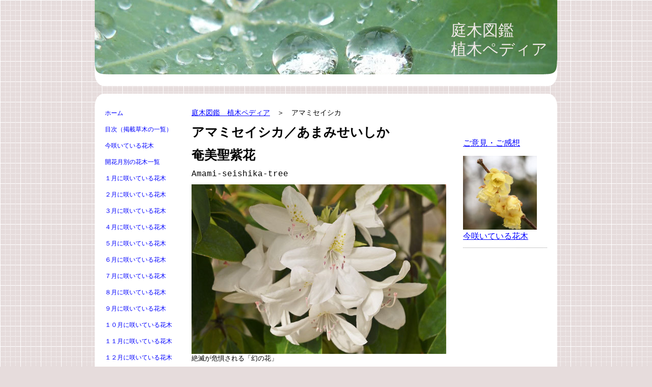

--- FILE ---
content_type: text/html; charset=UTF-8
request_url: https://www.uekipedia.jp/%E5%B8%B8%E7%B7%91%E5%BA%83%E8%91%89%E6%A8%B9-%E3%82%A2%E8%A1%8C/%E3%82%A2%E3%83%9E%E3%83%9F%E3%82%BB%E3%82%A4%E3%82%B7%E3%82%AB/
body_size: 16811
content:
<!DOCTYPE html>
<html lang="ja-JP"><head>
    <meta charset="utf-8"/>
    <link rel="dns-prefetch preconnect" href="https://u.jimcdn.com/" crossorigin="anonymous"/>
<link rel="dns-prefetch preconnect" href="https://assets.jimstatic.com/" crossorigin="anonymous"/>
<link rel="dns-prefetch preconnect" href="https://image.jimcdn.com" crossorigin="anonymous"/>
<meta http-equiv="X-UA-Compatible" content="IE=edge"/>
<meta name="description" content="【画像】奄美大島に分布するツツジ科の常緑小高木。明るい渓流の岩場に自生するが、園芸用の採掘や開発によって個体数は激減しており、「幻の花」とされる。西表島や石垣島に自生するセイシカは「聖紫花」で、文字どおり清楚な紫色の花が咲くが、本種は奄美産で花が白いため、アマミセイシカとされ・・・"/>
<meta name="robots" content="index, follow, archive"/>
<meta property="st:section" content="【画像】奄美大島に分布するツツジ科の常緑小高木。明るい渓流の岩場に自生するが、園芸用の採掘や開発によって個体数は激減しており、「幻の花」とされる。西表島や石垣島に自生するセイシカは「聖紫花」で、文字どおり清楚な紫色の花が咲くが、本種は奄美産で花が白いため、アマミセイシカとされ・・・"/>
<meta name="generator" content="Jimdo Creator"/>
<meta name="twitter:title" content="アマミセイシカ／あまみせいしか"/>
<meta name="twitter:description" content="【画像】奄美大島に分布するツツジ科の常緑小高木。明るい渓流の岩場に自生するが、園芸用の採掘や開発によって個体数は激減しており、「幻の花」とされる。西表島や石垣島に自生するセイシカは「聖紫花」で、文字どおり清楚な紫色の花が咲くが、本種は奄美産で花が白いため、アマミセイシカとされ・・・"/>
<meta name="twitter:card" content="summary_large_image"/>
<meta property="og:url" content="http://www.uekipedia.jp/常緑広葉樹-ア行/アマミセイシカ/"/>
<meta property="og:title" content="アマミセイシカ／あまみせいしか"/>
<meta property="og:description" content="【画像】奄美大島に分布するツツジ科の常緑小高木。明るい渓流の岩場に自生するが、園芸用の採掘や開発によって個体数は激減しており、「幻の花」とされる。西表島や石垣島に自生するセイシカは「聖紫花」で、文字どおり清楚な紫色の花が咲くが、本種は奄美産で花が白いため、アマミセイシカとされ・・・"/>
<meta property="og:type" content="website"/>
<meta property="og:locale" content="ja_JP"/>
<meta property="og:site_name" content="庭木図鑑　植木ペディア"/>
<meta name="twitter:image" content="https://image.jimcdn.com/app/cms/image/transf/dimension=1920x10000:format=jpg/path/s5ed9a7a9cee73c08/image/i5b7a930a079ea38e/version/1624328614/%E3%81%BE%E3%81%BC%E3%82%8D%E3%81%97%E3%81%AE%E8%8A%B1.jpg"/>
<meta property="og:image" content="https://image.jimcdn.com/app/cms/image/transf/dimension=1920x10000:format=jpg/path/s5ed9a7a9cee73c08/image/i5b7a930a079ea38e/version/1624328614/%E3%81%BE%E3%81%BC%E3%82%8D%E3%81%97%E3%81%AE%E8%8A%B1.jpg"/>
<meta property="og:image:width" content="1920"/>
<meta property="og:image:height" content="1280"/>
<meta property="og:image:secure_url" content="https://image.jimcdn.com/app/cms/image/transf/dimension=1920x10000:format=jpg/path/s5ed9a7a9cee73c08/image/i5b7a930a079ea38e/version/1624328614/%E3%81%BE%E3%81%BC%E3%82%8D%E3%81%97%E3%81%AE%E8%8A%B1.jpg"/><title>アマミセイシカ／あまみせいしか - 庭木図鑑　植木ペディア</title>
<link rel="shortcut icon" href="https://u.jimcdn.com/cms/o/s5ed9a7a9cee73c08/img/favicon.png?t=1563002419"/>
    
<link rel="canonical" href="https://www.uekipedia.jp/常緑広葉樹-ア行/アマミセイシカ/"/>

        <script src="https://assets.jimstatic.com/ckies.js.7c38a5f4f8d944ade39b.js"></script>

        <script src="https://assets.jimstatic.com/cookieControl.js.b05bf5f4339fa83b8e79.js"></script>
    <script>window.CookieControlSet.setToOff();</script>

    <style>html,body{margin:0}.hidden{display:none}.n{padding:5px}#emotion-header{position:relative}#emotion-header-logo,#emotion-header-title{position:absolute}</style>

        <link href="https://u.jimcdn.com/cms/o/s5ed9a7a9cee73c08/layout/la8dbb67f0445128d/css/main.css?t=1768991185" rel="stylesheet" type="text/css" id="jimdo_main_css"/>
    <link href="https://u.jimcdn.com/cms/o/s5ed9a7a9cee73c08/layout/la8dbb67f0445128d/css/layout.css?t=1529146610" rel="stylesheet" type="text/css" id="jimdo_layout_css"/>
    <link href="https://u.jimcdn.com/cms/o/s5ed9a7a9cee73c08/layout/la8dbb67f0445128d/css/font.css?t=1768991185" rel="stylesheet" type="text/css" id="jimdo_font_css"/>
<script>     /* <![CDATA[ */     /*!  loadCss [c]2014 @scottjehl, Filament Group, Inc.  Licensed MIT */     window.loadCSS = window.loadCss = function(e,n,t){var r,l=window.document,a=l.createElement("link");if(n)r=n;else{var i=(l.body||l.getElementsByTagName("head")[0]).childNodes;r=i[i.length-1]}var o=l.styleSheets;a.rel="stylesheet",a.href=e,a.media="only x",r.parentNode.insertBefore(a,n?r:r.nextSibling);var d=function(e){for(var n=a.href,t=o.length;t--;)if(o[t].href===n)return e.call(a);setTimeout(function(){d(e)})};return a.onloadcssdefined=d,d(function(){a.media=t||"all"}),a};     window.onloadCSS = function(n,o){n.onload=function(){n.onload=null,o&&o.call(n)},"isApplicationInstalled"in navigator&&"onloadcssdefined"in n&&n.onloadcssdefined(o)}     /* ]]> */ </script>     <script>
// <![CDATA[
onloadCSS(loadCss('https://assets.jimstatic.com/web_oldtemplate.css.1f35dce211e2f1e96aff54c2427e23ae.css') , function() {
    this.id = 'jimdo_web_css';
});
// ]]>
</script>
<link href="https://assets.jimstatic.com/web_oldtemplate.css.1f35dce211e2f1e96aff54c2427e23ae.css" rel="preload" as="style"/>
<noscript>
<link href="https://assets.jimstatic.com/web_oldtemplate.css.1f35dce211e2f1e96aff54c2427e23ae.css" rel="stylesheet"/>
</noscript>
    <script>
    //<![CDATA[
        var jimdoData = {"isTestserver":false,"isLcJimdoCom":false,"isJimdoHelpCenter":false,"isProtectedPage":false,"cstok":"","cacheJsKey":"7653e2edaa916a4ff05a3f60695f40abfe10137f","cacheCssKey":"7653e2edaa916a4ff05a3f60695f40abfe10137f","cdnUrl":"https:\/\/assets.jimstatic.com\/","minUrl":"https:\/\/assets.jimstatic.com\/app\/cdn\/min\/file\/","authUrl":"https:\/\/a.jimdo.com\/","webPath":"https:\/\/www.uekipedia.jp\/","appUrl":"https:\/\/a.jimdo.com\/","cmsLanguage":"ja_JP","isFreePackage":false,"mobile":false,"isDevkitTemplateUsed":false,"isTemplateResponsive":false,"websiteId":"s5ed9a7a9cee73c08","pageId":2483779689,"packageId":3,"shop":{"deliveryTimeTexts":{"1":"\u304a\u5c4a\u3051\u65e5\u6570\uff1a1~3\u65e5","2":"\u304a\u5c4a\u3051\u65e5\u6570\uff1a3~5\u65e5","3":"\u304a\u5c4a\u3051\u65e5\u6570\uff1a5~8\u65e5"},"checkoutButtonText":"\u8cfc\u5165","isReady":false,"currencyFormat":{"pattern":"\u00a4#,##0","convertedPattern":"$#,##0","symbols":{"GROUPING_SEPARATOR":",","DECIMAL_SEPARATOR":".","CURRENCY_SYMBOL":"\uffe5"}},"currencyLocale":"ja_JP"},"tr":{"gmap":{"searchNotFound":"\u5165\u529b\u3055\u308c\u305f\u4f4f\u6240\u306f\u5b58\u5728\u3057\u306a\u3044\u304b\u3001\u898b\u3064\u3051\u308b\u3053\u3068\u304c\u3067\u304d\u307e\u305b\u3093\u3067\u3057\u305f\u3002","routeNotFound":"\u30eb\u30fc\u30c8\u304c\u8a08\u7b97\u3067\u304d\u307e\u305b\u3093\u3067\u3057\u305f\u3002\u76ee\u7684\u5730\u304c\u9060\u3059\u304e\u308b\u304b\u660e\u78ba\u3067\u306f\u306a\u3044\u53ef\u80fd\u6027\u304c\u3042\u308a\u307e\u3059\u3002"},"shop":{"checkoutSubmit":{"next":"\u6b21\u3078","wait":"\u304a\u5f85\u3061\u304f\u3060\u3055\u3044"},"paypalError":"\u30a8\u30e9\u30fc\u304c\u767a\u751f\u3057\u307e\u3057\u305f\u3002\u518d\u5ea6\u304a\u8a66\u3057\u304f\u3060\u3055\u3044\u3002","cartBar":"\u30b7\u30e7\u30c3\u30d4\u30f3\u30b0\u30ab\u30fc\u30c8\u3092\u78ba\u8a8d","maintenance":"\u7533\u3057\u8a33\u3054\u3056\u3044\u307e\u305b\u3093\u3001\u30e1\u30f3\u30c6\u30ca\u30f3\u30b9\u4e2d\u306e\u305f\u3081\u4e00\u6642\u7684\u306b\u30b7\u30e7\u30c3\u30d7\u304c\u5229\u7528\u3067\u304d\u307e\u305b\u3093\u3002\u3054\u8ff7\u60d1\u3092\u304a\u304b\u3051\u3057\u7533\u3057\u8a33\u3054\u3056\u3044\u307e\u305b\u3093\u304c\u3001\u304a\u6642\u9593\u3092\u3042\u3051\u3066\u518d\u5ea6\u304a\u8a66\u3057\u304f\u3060\u3055\u3044\u3002","addToCartOverlay":{"productInsertedText":"\u30ab\u30fc\u30c8\u306b\u5546\u54c1\u304c\u8ffd\u52a0\u3055\u308c\u307e\u3057\u305f","continueShoppingText":"\u8cb7\u3044\u7269\u3092\u7d9a\u3051\u308b","reloadPageText":"\u66f4\u65b0"},"notReadyText":"\u3053\u3061\u3089\u306e\u30b7\u30e7\u30c3\u30d7\u306f\u73fe\u5728\u6e96\u5099\u4e2d\u306e\u305f\u3081\u3054\u5229\u7528\u3044\u305f\u3060\u3051\u307e\u305b\u3093\u3002\u30b7\u30e7\u30c3\u30d7\u30aa\u30fc\u30ca\u30fc\u306f\u4ee5\u4e0b\u3092\u3054\u78ba\u8a8d\u304f\u3060\u3055\u3044\u3002https:\/\/help.jimdo.com\/hc\/ja\/articles\/115005521583","numLeftText":"\u73fe\u5728\u3053\u306e\u5546\u54c1\u306f {:num} \u307e\u3067\u8cfc\u5165\u3067\u304d\u307e\u3059\u3002","oneLeftText":"\u3053\u306e\u5546\u54c1\u306e\u5728\u5eab\u306f\u6b8b\u308a1\u70b9\u3067\u3059"},"common":{"timeout":"\u30a8\u30e9\u30fc\u304c\u767a\u751f\u3044\u305f\u3057\u307e\u3057\u305f\u3002\u5f8c\u307b\u3069\u518d\u5b9f\u884c\u3057\u3066\u304f\u3060\u3055\u3044\u3002"},"form":{"badRequest":"\u30a8\u30e9\u30fc\u304c\u767a\u751f\u3057\u307e\u3057\u305f\u3002\u5f8c\u307b\u3069\u6539\u3081\u3066\u304a\u8a66\u3057\u304f\u3060\u3055\u3044\u3002"}},"jQuery":"jimdoGen002","isJimdoMobileApp":false,"bgConfig":null,"bgFullscreen":null,"responsiveBreakpointLandscape":767,"responsiveBreakpointPortrait":480,"copyableHeadlineLinks":false,"tocGeneration":false,"googlemapsConsoleKey":false,"loggingForAnalytics":false,"loggingForPredefinedPages":false,"isFacebookPixelIdEnabled":false,"userAccountId":"1412660c-7dd6-496c-a5ce-172c3bb76184","dmp":{"typesquareFontApiKey":"4L6CCYWjET8%3D","typesquareFontApiScriptUrl":"\/\/code.typesquare.com\/static\/4L6CCYWjET8%253D\/ts105.js","typesquareFontsAvailable":true}};
    // ]]>
</script>

     <script> (function(window) { 'use strict'; var regBuff = window.__regModuleBuffer = []; var regModuleBuffer = function() { var args = [].slice.call(arguments); regBuff.push(args); }; if (!window.regModule) { window.regModule = regModuleBuffer; } })(window); </script>
    <script src="https://assets.jimstatic.com/web.js.24f3cfbc36a645673411.js" async="true"></script>
    <script src="https://assets.jimstatic.com/at.js.62588d64be2115a866ce.js"></script>

<script async="async" src="https://www.googletagmanager.com/gtag/js?id=G-J1SV82DBE5"></script>

<script type="text/javascript">
//<![CDATA[
  window.dataLayer = window.dataLayer || [];
  function gtag(){dataLayer.push(arguments);}
  gtag('js', new Date());

  gtag('config', 'G-J1SV82DBE5');
//]]>
</script>
<meta name="google-site-verification" content="xpAMrJzehuBiXaKG9nhTNTtJ7NEyx_I0YDHt3z-k34Q"/>
<meta name="google-site-verification" content="xpAMrJzehuBiXaKG9nhTNTtJ7NEyx_I0YDHt3z-k34Q"/>

<script async="async" src="//pagead2.googlesyndication.com/pagead/js/adsbygoogle.js" type="text/javascript"></script>

<script type="text/javascript">
//<![CDATA[
  (adsbygoogle = window.adsbygoogle || []).push({
    google_ad_client: "ca-pub-7991253787214780",
    enable_page_level_ads: true
  });
//]]>
</script>

<script async="async" src="https://www.googletagmanager.com/gtag/js?id=G-M677MC726K"></script>

<script type="text/javascript">
//<![CDATA[
  window.dataLayer = window.dataLayer || [];
  function gtag(){dataLayer.push(arguments);}
  gtag('js', new Date());

  gtag('config', 'G-M677MC726K');
//]]>
</script>
    
</head>

<body class="body cc-page cc-pagemode-default cc-content-parent" id="page-2483779689">

<div id="cc-inner" class="cc-content-parent"><div id="cc-tp-padding-container" class="cc-content-parent">

	<div id="container" class="cc-content-parent">
		<div id="header">
			<div id="emotion">
				
<div id="emotion-header" data-action="emoHeader" style="background: #195A0C;width: 908px; height: 146px;">
            <a href="https://www.uekipedia.jp/" style="border: 0; text-decoration: none; cursor: pointer;">
    
    <img src="https://u.jimcdn.com/cms/o/s5ed9a7a9cee73c08/emotion/crop/header.jpg?t=1759114359" id="emotion-header-img" alt=""/>



    


    <strong id="emotion-header-title" style="             left: 77%;             top: 28%;             font: normal normal 31px/120% 'ヒラギノ角ゴ Pro W3', 'Hiragino Kaku Gothic Pro','メイリオ','Mayryo','ＭＳ Ｐゴシック','MS PGothic',sans-serif;             color: #F1E9E9;                         ">庭木図鑑　
植木ペディア</strong>
            </a>
        </div>


				<div class="emo_corners"></div>
			</div>					
		</div>
		<div class="header_btm"></div>
		
		<div class="content_top"></div>
		
		<div id="wrapper" class="cc-content-parent">
			<div id="navigation">
				<div class="gutter">
					<div data-container="navigation"><div class="j-nav-variant-standard"><ul id="mainNav1" class="mainNav1"><li id="cc-nav-view-1404320515"><a href="/" class="level_1"><span>ホーム</span></a></li><li id="cc-nav-view-2506063389"><a href="/目次-掲載草木の一覧/" class="level_1"><span>目次（掲載草木の一覧）</span></a></li><li id="cc-nav-view-2332228789"><a href="/今咲いている花木/" class="level_1"><span>今咲いている花木</span></a></li><li id="cc-nav-view-2505513989"><a href="/開花月別の花木一覧/" class="level_1"><span>開花月別の花木一覧</span></a></li><li id="cc-nav-view-2505450689"><a href="/１月に咲いている花木/" class="level_1"><span>１月に咲いている花木</span></a></li><li id="cc-nav-view-2505450389"><a href="/２月に咲いている花木/" class="level_1"><span>２月に咲いている花木</span></a></li><li id="cc-nav-view-2505449989"><a href="/３月に咲いている花木/" class="level_1"><span>３月に咲いている花木</span></a></li><li id="cc-nav-view-2505441889"><a href="/４月に咲いている花木/" class="level_1"><span>４月に咲いている花木</span></a></li><li id="cc-nav-view-2505445989"><a href="/５月に咲いている花木/" class="level_1"><span>５月に咲いている花木</span></a></li><li id="cc-nav-view-2505455289"><a href="/６月に咲いている花木/" class="level_1"><span>６月に咲いている花木</span></a></li><li id="cc-nav-view-2505454189"><a href="/７月に咲いている花木/" class="level_1"><span>７月に咲いている花木</span></a></li><li id="cc-nav-view-2505453689"><a href="/８月に咲いている花木/" class="level_1"><span>８月に咲いている花木</span></a></li><li id="cc-nav-view-2505453189"><a href="/９月に咲いている花木/" class="level_1"><span>９月に咲いている花木</span></a></li><li id="cc-nav-view-2505452189"><a href="/１０月に咲いている花木/" class="level_1"><span>１０月に咲いている花木</span></a></li><li id="cc-nav-view-2505450989"><a href="/１１月に咲いている花木/" class="level_1"><span>１１月に咲いている花木</span></a></li><li id="cc-nav-view-2505451989"><a href="/１２月に咲いている花木/" class="level_1"><span>１２月に咲いている花木</span></a></li><li id="cc-nav-view-2338713889"><a href="/黄色い花が咲く木/" class="level_1"><span>黄色い花が咲く木</span></a></li><li id="cc-nav-view-2355867089"><a href="/白い花が咲く木/" class="level_1"><span>白い花が咲く木</span></a></li><li id="cc-nav-view-2338821989"><a href="/ピンクの花が咲く木/" class="level_1"><span>ピンクの花が咲く木</span></a></li><li id="cc-nav-view-2338903889"><a href="/紫色の花が咲く木/" class="level_1"><span>紫色の花が咲く木</span></a></li><li id="cc-nav-view-1916370888"><a href="/垣根に適した木/" class="level_1"><span>垣根に適した木</span></a></li><li id="cc-nav-view-1944043288"><a href="/あまり大きくならない木/" class="level_1"><span>あまり大きくならない木</span></a></li><li id="cc-nav-view-2509485789"><a href="/グランドカバー植物/" class="level_1"><span>グランドカバー植物</span></a></li><li id="cc-nav-view-1916380888"><a href="/成長が遅い木/" class="level_1"><span>成長が遅い木</span></a></li><li id="cc-nav-view-2081953089"><a href="/成長が早い木/" class="level_1"><span>成長が早い木</span></a></li><li id="cc-nav-view-1916382588"><a href="/日陰に強い木/" class="level_1"><span>日陰に強い木</span></a></li><li id="cc-nav-view-2063792989"><a href="/玄関脇に植える木/" class="level_1"><span>玄関脇に植える木</span></a></li><li id="cc-nav-view-1916381488"><a href="/西日に強い木/" class="level_1"><span>西日に強い木</span></a></li><li id="cc-nav-view-2351776989"><a href="/乾燥に強い木/" class="level_1"><span>乾燥に強い木</span></a></li><li id="cc-nav-view-1916382488"><a href="/病害虫に強い木/" class="level_1"><span>病害虫に強い木</span></a></li><li id="cc-nav-view-2509667189"><a href="/潮風に強い木/" class="level_1"><span>潮風に強い木</span></a></li><li id="cc-nav-view-2430075189"><a href="/花期が長い庭木/" class="level_1"><span>花期が長い庭木</span></a></li><li id="cc-nav-view-2488910089"><a href="/鳥が来る庭木/" class="level_1"><span>鳥が来る庭木</span></a></li><li id="cc-nav-view-2505728489"><a href="/ミツバチが集まる木/" class="level_1"><span>ミツバチが集まる木</span></a></li><li id="cc-nav-view-1916372988"><a href="/紅葉がきれいな木/" class="level_1"><span>紅葉がきれいな木</span></a></li><li id="cc-nav-view-2501984989"><a href="/幹がきれいな木/" class="level_1"><span>幹がきれいな木</span></a></li><li id="cc-nav-view-1917490388"><a href="/香りがよい庭木/" class="level_1"><span>香りのある木</span></a></li><li id="cc-nav-view-1916373288"><a href="/赤い実がなる木/" class="level_1"><span>赤い実がなる木</span></a></li><li id="cc-nav-view-2360835889"><a href="/黒い実がなる木/" class="level_1"><span>黒い実がなる木</span></a></li><li id="cc-nav-view-2360845589"><a href="/豆のような実がなる木/" class="level_1"><span>豆のような実がなる木</span></a></li><li id="cc-nav-view-2360852489"><a href="/どんぐりのなる木/" class="level_1"><span>どんぐりのなる木</span></a></li><li id="cc-nav-view-2492926189"><a href="/食べられる草木の実/" class="level_1"><span>食べられる実がなる木</span></a></li><li id="cc-nav-view-2367699789"><a href="/トゲのある木/" class="level_1"><span>トゲのある木</span></a></li><li id="cc-nav-view-2378644689"><a href="/大きな葉っぱの木/" class="level_1"><span>大きな葉っぱの木</span></a></li><li id="cc-nav-view-2433729389"><a href="/葉っぱが小さな木/" class="level_1"><span>葉っぱが小さな木</span></a></li><li id="cc-nav-view-2379115389"><a href="/葉っぱがハートの木/" class="level_1"><span>葉っぱがハートの木</span></a></li><li id="cc-nav-view-2489389389"><a href="/葉に模様が入る木/" class="level_1"><span>葉に模様が入る木</span></a></li><li id="cc-nav-view-2508956189"><a href="/葉っぱが赤くなる木/" class="level_1"><span>葉が赤くなる木</span></a></li><li id="cc-nav-view-2363696789"><a href="/葉が食用になる木/" class="level_1"><span>葉が食用になる木</span></a></li><li id="cc-nav-view-2434936789"><a href="/毒のある木/" class="level_1"><span>毒のある木</span></a></li><li id="cc-nav-view-1916373588"><a href="/和風の庭木/" class="level_1"><span>和風の庭木</span></a></li><li id="cc-nav-view-2430679389"><a href="/おしゃれな庭木/" class="level_1"><span>おしゃれな庭木</span></a></li><li id="cc-nav-view-2410604689"><a href="/街路樹になる木/" class="level_1"><span>街路樹になる木</span></a></li><li id="cc-nav-view-2503644689"><a href="/縁起の良い木/" class="level_1"><span>縁起の良い木</span></a></li><li id="cc-nav-view-1917466688"><a href="/誕生日の木/" class="level_1"><span>誕生日の木</span></a></li><li id="cc-nav-view-2477852489"><a href="/都道府県の木/" class="level_1"><span>都道府県の木と花</span></a></li><li id="cc-nav-view-1404559615"><a href="/常緑広葉樹-ア行/" class="parent level_1"><span>常緑広葉樹　ア行</span></a></li><li><ul id="mainNav2" class="mainNav2"><li id="cc-nav-view-2337580689"><a href="/常緑広葉樹-ア行/アオガシ/" class="level_2"><span>アオガシ</span></a></li><li id="cc-nav-view-1404518215"><a href="/常緑広葉樹-ア行/アオキ/" class="level_2"><span>アオキ</span></a></li><li id="cc-nav-view-2081327989"><a href="/常緑広葉樹-ア行/アカガシ/" class="level_2"><span>アカガシ</span></a></li><li id="cc-nav-view-2500324789"><a href="/常緑広葉樹-ア行/アカモノ/" class="level_2"><span>アカモノ</span></a></li><li id="cc-nav-view-2449982989"><a href="/常緑広葉樹-ア行/アコウ/" class="level_2"><span>アコウ</span></a></li><li id="cc-nav-view-1404518315"><a href="/常緑広葉樹-ア行/アセビ/" class="level_2"><span>アセビ</span></a></li><li id="cc-nav-view-1916229888"><a href="/常緑広葉樹-ア行/アベリア/" class="level_2"><span>アベリア</span></a></li><li id="cc-nav-view-2368434589"><a href="/常緑広葉樹-ア行/アマナツ/" class="level_2"><span>アマナツ</span></a></li><li id="cc-nav-view-2483779689"><a href="/常緑広葉樹-ア行/アマミセイシカ/" class="current level_2"><span>アマミセイシカ</span></a></li><li id="cc-nav-view-2363232689"><a href="/常緑広葉樹/アメリカヒイラギ/" class="level_2"><span>アメリカヒイラギ</span></a></li><li id="cc-nav-view-1404518515"><a href="/常緑広葉樹-ア行/アラカシ/" class="level_2"><span>アラカシ</span></a></li><li id="cc-nav-view-2164384489"><a href="/常緑広葉樹-ア行/アリドオシ/" class="level_2"><span>アリドオシ</span></a></li><li id="cc-nav-view-2507812389"><a href="/常緑広葉樹-ア行/イジュ/" class="level_2"><span>イジュ</span></a></li><li id="cc-nav-view-1404518615"><a href="/常緑広葉樹-ア行/イスノキ/" class="level_2"><span>イスノキ</span></a></li><li id="cc-nav-view-2345469289"><a href="/常緑広葉樹-ア行/イチイガシ/" class="level_2"><span>イチイガシ</span></a></li><li id="cc-nav-view-2349757189"><a href="/常緑広葉樹-ア行/イチゴノキ/" class="level_2"><span>イチゴノキ</span></a></li><li id="cc-nav-view-2482679589"><a href="/常緑広葉樹-ア行/イヌガシ/" class="level_2"><span>イヌガシ</span></a></li><li id="cc-nav-view-1404518915"><a href="/常緑広葉樹-ア行/イヌツゲ/" class="level_2"><span>イヌツゲ</span></a></li><li id="cc-nav-view-2462433689"><a href="/常緑広葉樹-ア行/イブキジャコウソウ/" class="level_2"><span>イブキジャコウソウ</span></a></li><li id="cc-nav-view-2380571389"><a href="/常緑広葉樹/イワナンテン/" class="level_2"><span>イワナンテン</span></a></li><li id="cc-nav-view-2444861489"><a href="/常緑広葉樹-ア行/インドボダイジュ/" class="level_2"><span>インドボダイジュ</span></a></li><li id="cc-nav-view-2367906789"><a href="/常緑広葉樹/ウスギモクセイ/" class="level_2"><span>ウスギモクセイ</span></a></li><li id="cc-nav-view-1722365588"><a href="/常緑広葉樹-ア行/ウバメガシ/" class="level_2"><span>ウバメガシ</span></a></li><li id="cc-nav-view-1917314288"><a href="/常緑広葉樹-ア行/ウラジロガシ/" class="level_2"><span>ウラジロガシ</span></a></li><li id="cc-nav-view-2367908589"><a href="/常緑広葉樹/ウンシュウミカン/" class="level_2"><span>ウンシュウミカン</span></a></li><li id="cc-nav-view-2368548989"><a href="/常緑広葉樹/ウンゼンツツジ/" class="level_2"><span>ウンゼンツツジ</span></a></li><li id="cc-nav-view-2171858489"><a href="/常緑広葉樹-ア行/エゾユズリハ/" class="level_2"><span>エゾユズリハ</span></a></li><li id="cc-nav-view-2252695789"><a href="/常緑広葉樹-ア行/エリカ/" class="level_2"><span>エリカ</span></a></li><li id="cc-nav-view-2396964189"><a href="/常緑広葉樹/オオバイモドキ/" class="level_2"><span>オウバイモドキ</span></a></li><li id="cc-nav-view-2446079489"><a href="/常緑広葉樹-ア行/オオカナメモチ/" class="level_2"><span>オオカナメモチ</span></a></li><li id="cc-nav-view-2432343189"><a href="/常緑広葉樹-ア行/オオバイヌツゲ/" class="level_2"><span>オオバイヌツゲ</span></a></li><li id="cc-nav-view-1916229988"><a href="/常緑広葉樹-ア行/オオムラサキツツジ/" class="level_2"><span>オオムラサキツツジ</span></a></li><li id="cc-nav-view-1722571288"><a href="/常緑広葉樹-ア行/オガタマノキ/" class="level_2"><span>オガタマノキ</span></a></li><li id="cc-nav-view-1404519215"><a href="/常緑広葉樹-ア行/オタフクナンテン/" class="level_2"><span>オタフクナンテン</span></a></li><li id="cc-nav-view-2368141189"><a href="/常緑広葉樹/オニシバリ/" class="level_2"><span>オニシバリ</span></a></li><li id="cc-nav-view-1722864188"><a href="/常緑広葉樹-ア行/オリーブ/" class="level_2"><span>オリーブ</span></a></li></ul></li><li id="cc-nav-view-2443378489"><a href="/常緑広葉樹-カ行/" class="level_1"><span>常緑広葉樹　カ行</span></a></li><li id="cc-nav-view-2443378689"><a href="/常緑広葉樹-サ行/" class="level_1"><span>常緑広葉樹　サ行</span></a></li><li id="cc-nav-view-2443380889"><a href="/常緑広葉樹-タ行/" class="level_1"><span>常緑広葉樹　タ行</span></a></li><li id="cc-nav-view-2443381989"><a href="/常緑広葉樹-ナ行/" class="level_1"><span>常緑広葉樹　ナ行</span></a></li><li id="cc-nav-view-2443383589"><a href="/常緑広葉樹-ハ行/" class="level_1"><span>常緑広葉樹　ハ行</span></a></li><li id="cc-nav-view-2443383689"><a href="/常緑広葉樹-マ行/" class="level_1"><span>常緑広葉樹　マ行</span></a></li><li id="cc-nav-view-2443381589"><a href="/常緑広葉樹-ヤ-ラ行/" class="level_1"><span>常緑広葉樹　ヤ／ラ行</span></a></li><li id="cc-nav-view-1404559815"><a href="/常緑針葉樹/" class="level_1"><span>常緑針葉樹</span></a></li><li id="cc-nav-view-1404559715"><a href="/落葉広葉樹-ア行/" class="level_1"><span>落葉広葉樹　ア行</span></a></li><li id="cc-nav-view-2434175889"><a href="/落葉広葉樹-カ行/" class="level_1"><span>落葉広葉樹　カ行</span></a></li><li id="cc-nav-view-2367381689"><a href="/落葉広葉樹②/" class="level_1"><span>落葉広葉樹　サ行</span></a></li><li id="cc-nav-view-2434179089"><a href="/落葉広葉樹-タ行/" class="level_1"><span>落葉広葉樹　タ行</span></a></li><li id="cc-nav-view-2434179189"><a href="/落葉広葉樹-ナ行/" class="level_1"><span>落葉広葉樹　ナ行</span></a></li><li id="cc-nav-view-2322179689"><a href="/落葉広葉樹③/" class="level_1"><span>落葉広葉樹　ハ行</span></a></li><li id="cc-nav-view-2434179289"><a href="/落葉広葉樹-マ行/" class="level_1"><span>落葉広葉樹　マ行</span></a></li><li id="cc-nav-view-2434179389"><a href="/落葉広葉樹-ヤ行/" class="level_1"><span>落葉広葉樹　ヤ行</span></a></li><li id="cc-nav-view-2434179489"><a href="/落葉広葉樹-ラ行/" class="level_1"><span>落葉広葉樹　ラ行</span></a></li><li id="cc-nav-view-1404560015"><a href="/落葉針葉樹/" class="level_1"><span>落葉針葉樹</span></a></li><li id="cc-nav-view-1404760115"><a href="/山野草/" class="level_1"><span>山野草　ア行</span></a></li><li id="cc-nav-view-2462750889"><a href="/山野草-カ行-1/" class="level_1"><span>山野草　カ行</span></a></li><li id="cc-nav-view-2462750789"><a href="/山野草-サ行/" class="level_1"><span>山野草　サ行</span></a></li><li id="cc-nav-view-2462750989"><a href="/山野草-タ行/" class="level_1"><span>山野草　タ行</span></a></li><li id="cc-nav-view-2462751289"><a href="/山野草-ナ行/" class="level_1"><span>山野草　ナ行</span></a></li><li id="cc-nav-view-2462751489"><a href="/山野草-ハ行/" class="level_1"><span>山野草　ハ行</span></a></li><li id="cc-nav-view-2462751589"><a href="/山野草-マ行/" class="level_1"><span>山野草　マ行</span></a></li><li id="cc-nav-view-2462751689"><a href="/山野草-ヤ行-ラ行/" class="level_1"><span>山野草　ヤ・ラ・ワ行</span></a></li><li id="cc-nav-view-1404760215"><a href="/タケ-ササの種類/" class="level_1"><span>タケ・ササの種類</span></a></li><li id="cc-nav-view-2171621289"><a href="/つる性植物/" class="level_1"><span>つる性植物</span></a></li><li id="cc-nav-view-1404761215"><a href="/ヤシ類ほか特殊樹木/" class="level_1"><span>ヤシ類ほか特殊樹木</span></a></li><li id="cc-nav-view-2255042989"><a href="/木の名前-英語一覧/" class="level_1"><span>木の名前　英語一覧</span></a></li><li id="cc-nav-view-2471970889"><a href="/クスノキ科の樹木/" class="level_1"><span>クスノキ科の樹木</span></a></li><li id="cc-nav-view-2441956089"><a href="/スギ科の樹木/" class="level_1"><span>スギ科の樹木</span></a></li><li id="cc-nav-view-2500237689"><a href="/バラ科の樹木/" class="level_1"><span>バラ科の樹木</span></a></li><li id="cc-nav-view-2441970089"><a href="/ヒノキ科の樹木/" class="level_1"><span>ヒノキ科の樹木</span></a></li><li id="cc-nav-view-2442129489"><a href="/ブナ科の樹木/" class="level_1"><span>ブナ科の樹木</span></a></li><li id="cc-nav-view-2441789289"><a href="/マツ科の樹木/" class="level_1"><span>マツ科の樹木</span></a></li><li id="cc-nav-view-2500268689"><a href="/マメ科の樹木/" class="level_1"><span>マメ科の樹木</span></a></li><li id="cc-nav-view-2501577589"><a href="/マンサク科の樹木/" class="level_1"><span>マンサク科の樹木</span></a></li><li id="cc-nav-view-2509593389"><a href="/ミカン科の樹木/" class="level_1"><span>ミカン科の樹木</span></a></li><li id="cc-nav-view-2501578889"><a href="/モクセイ科の樹木/" class="level_1"><span>モクセイ科の樹木</span></a></li><li id="cc-nav-view-2471957189"><a href="/モクレン科の樹木/" class="level_1"><span>モクレン科の樹木</span></a></li><li id="cc-nav-view-2489795589"><a href="/モチノキ科の樹木/" class="level_1"><span>モチノキ科の樹木</span></a></li><li id="cc-nav-view-2371790289"><a href="/木へんの樹-一覧/" class="level_1"><span>木へんの樹　一覧</span></a></li><li id="cc-nav-view-2348652889"><a href="/木を見に行こう/" class="level_1"><span>木を見に行こう</span></a></li><li id="cc-nav-view-2418658189"><a href="/ご意見-ご感想/" class="level_1"><span>ご意見・ご感想</span></a></li></ul></div></div>
					<div class="c"></div>
				</div>
			</div>
						
			<div id="content" class="cc-content-parent">
				<div class="gutter cc-content-parent">
					<div id="content_area" data-container="content"><div id="content_start"></div>
        
        <div id="cc-matrix-3906998889"><div id="cc-m-13985626289" class="j-module n j-text "><p>
    <span style="font-size: 14px;"><a href="/" target="">庭木図鑑　植木ペディア</a>　＞　アマミセイシカ</span>
</p></div><div id="cc-m-13985626389" class="j-module n j-header "><h1 class="" id="cc-m-header-13985626389">アマミセイシカ／あまみせいしか</h1></div><div id="cc-m-14311802489" class="j-module n j-header "><h1 class="" id="cc-m-header-14311802489">奄美聖紫花</h1></div><div id="cc-m-13985626489" class="j-module n j-text "><p>
    Amami-seishika-tree 
</p></div><div id="cc-m-13985628189" class="j-module n j-imageSubtitle "><figure class="cc-imagewrapper cc-m-image-align-1 cc-m-width-maxed">
<a href="javascript:;" rel="lightbox" data-href="https://image.jimcdn.com/app/cms/image/transf/dimension=origxorig:format=jpg/path/s5ed9a7a9cee73c08/image/i5b7a930a079ea38e/version/1624328614/%E3%81%BE%E3%81%BC%E3%82%8D%E3%81%97%E3%81%AE%E8%8A%B1.jpg" data-title="絶滅が危惧される「幻の花」"><img srcset="https://image.jimcdn.com/app/cms/image/transf/dimension=320x10000:format=jpg/path/s5ed9a7a9cee73c08/image/i5b7a930a079ea38e/version/1624328614/%E3%81%BE%E3%81%BC%E3%82%8D%E3%81%97%E3%81%AE%E8%8A%B1.jpg 320w, https://image.jimcdn.com/app/cms/image/transf/dimension=500x10000:format=jpg/path/s5ed9a7a9cee73c08/image/i5b7a930a079ea38e/version/1624328614/%E3%81%BE%E3%81%BC%E3%82%8D%E3%81%97%E3%81%AE%E8%8A%B1.jpg 500w, https://image.jimcdn.com/app/cms/image/transf/dimension=640x10000:format=jpg/path/s5ed9a7a9cee73c08/image/i5b7a930a079ea38e/version/1624328614/%E3%81%BE%E3%81%BC%E3%82%8D%E3%81%97%E3%81%AE%E8%8A%B1.jpg 640w, https://image.jimcdn.com/app/cms/image/transf/dimension=960x10000:format=jpg/path/s5ed9a7a9cee73c08/image/i5b7a930a079ea38e/version/1624328614/%E3%81%BE%E3%81%BC%E3%82%8D%E3%81%97%E3%81%AE%E8%8A%B1.jpg 960w, https://image.jimcdn.com/app/cms/image/transf/dimension=1000x10000:format=jpg/path/s5ed9a7a9cee73c08/image/i5b7a930a079ea38e/version/1624328614/%E3%81%BE%E3%81%BC%E3%82%8D%E3%81%97%E3%81%AE%E8%8A%B1.jpg 1000w" sizes="(min-width: 500px) 500px, 100vw" id="cc-m-imagesubtitle-image-13985628189" src="https://image.jimcdn.com/app/cms/image/transf/dimension=500x10000:format=jpg/path/s5ed9a7a9cee73c08/image/i5b7a930a079ea38e/version/1624328614/%E3%81%BE%E3%81%BC%E3%82%8D%E3%81%97%E3%81%AE%E8%8A%B1.jpg" alt="まぼろしの花" class="" data-src-width="2135" data-src-height="1423" data-src="https://image.jimcdn.com/app/cms/image/transf/dimension=500x10000:format=jpg/path/s5ed9a7a9cee73c08/image/i5b7a930a079ea38e/version/1624328614/%E3%81%BE%E3%81%BC%E3%82%8D%E3%81%97%E3%81%AE%E8%8A%B1.jpg" data-image-id="8747169189"/></a><figcaption style="width: 500px">絶滅が危惧される「幻の花」</figcaption>    

</figure>

<div class="cc-clear"></div>
<script id="cc-m-reg-13985628189">// <![CDATA[

    window.regModule("module_imageSubtitle", {"data":{"imageExists":true,"hyperlink":"","hyperlink_target":"","hyperlinkAsString":"","pinterest":"0","id":13985628189,"widthEqualsContent":"1","resizeWidth":"500","resizeHeight":334},"variant":"default","selector":"#cc-m-13985628189","id":13985628189});
// ]]>
</script></div><div id="cc-m-14445022789" class="j-module n j-hr ">    <div class="hr"></div>
</div><div id="cc-m-14350526789" class="j-module n j-htmlCode "><script async="async" src="//pagead2.googlesyndication.com/pagead/js/adsbygoogle.js" type="text/javascript"></script><!-- 植木ペディア上部レスポン -->
<ins class="adsbygoogle" style="display:block" data-ad-client="ca-pub-7991253787214780" data-ad-slot="3907569099" data-ad-format="auto"/> 
<script type="text/javascript">




































//<![CDATA[
(adsbygoogle = window.adsbygoogle || []).push({});
//]]>
</script></div><div id="cc-m-14445022889" class="j-module n j-hr ">    <div class="hr"></div>
</div><div id="cc-m-13985628489" class="j-module n j-imageSubtitle "><figure class="cc-imagewrapper cc-m-image-align-1 cc-m-width-maxed">
<a href="javascript:;" rel="lightbox" data-href="https://image.jimcdn.com/app/cms/image/transf/dimension=origxorig:format=jpg/path/s5ed9a7a9cee73c08/image/i0ba5de0ee18ac0d8/version/1624329477/%E3%81%82%E3%81%BE%E3%81%BF%E3%81%9B%E3%81%84%E3%81%97%E3%81%8B-%E6%A4%8D%E7%89%A9.jpg" data-title="新芽の様子"><img srcset="https://image.jimcdn.com/app/cms/image/transf/dimension=320x10000:format=jpg/path/s5ed9a7a9cee73c08/image/i0ba5de0ee18ac0d8/version/1624329477/%E3%81%82%E3%81%BE%E3%81%BF%E3%81%9B%E3%81%84%E3%81%97%E3%81%8B-%E6%A4%8D%E7%89%A9.jpg 320w, https://image.jimcdn.com/app/cms/image/transf/dimension=500x10000:format=jpg/path/s5ed9a7a9cee73c08/image/i0ba5de0ee18ac0d8/version/1624329477/%E3%81%82%E3%81%BE%E3%81%BF%E3%81%9B%E3%81%84%E3%81%97%E3%81%8B-%E6%A4%8D%E7%89%A9.jpg 500w, https://image.jimcdn.com/app/cms/image/transf/dimension=640x10000:format=jpg/path/s5ed9a7a9cee73c08/image/i0ba5de0ee18ac0d8/version/1624329477/%E3%81%82%E3%81%BE%E3%81%BF%E3%81%9B%E3%81%84%E3%81%97%E3%81%8B-%E6%A4%8D%E7%89%A9.jpg 640w, https://image.jimcdn.com/app/cms/image/transf/dimension=960x10000:format=jpg/path/s5ed9a7a9cee73c08/image/i0ba5de0ee18ac0d8/version/1624329477/%E3%81%82%E3%81%BE%E3%81%BF%E3%81%9B%E3%81%84%E3%81%97%E3%81%8B-%E6%A4%8D%E7%89%A9.jpg 960w, https://image.jimcdn.com/app/cms/image/transf/dimension=1000x10000:format=jpg/path/s5ed9a7a9cee73c08/image/i0ba5de0ee18ac0d8/version/1624329477/%E3%81%82%E3%81%BE%E3%81%BF%E3%81%9B%E3%81%84%E3%81%97%E3%81%8B-%E6%A4%8D%E7%89%A9.jpg 1000w" sizes="(min-width: 500px) 500px, 100vw" id="cc-m-imagesubtitle-image-13985628489" src="https://image.jimcdn.com/app/cms/image/transf/dimension=500x10000:format=jpg/path/s5ed9a7a9cee73c08/image/i0ba5de0ee18ac0d8/version/1624329477/%E3%81%82%E3%81%BE%E3%81%BF%E3%81%9B%E3%81%84%E3%81%97%E3%81%8B-%E6%A4%8D%E7%89%A9.jpg" alt="あまみせいしか,植物" class="" data-src-width="3024" data-src-height="2016" data-src="https://image.jimcdn.com/app/cms/image/transf/dimension=500x10000:format=jpg/path/s5ed9a7a9cee73c08/image/i0ba5de0ee18ac0d8/version/1624329477/%E3%81%82%E3%81%BE%E3%81%BF%E3%81%9B%E3%81%84%E3%81%97%E3%81%8B-%E6%A4%8D%E7%89%A9.jpg" data-image-id="8747169489"/></a><figcaption style="width: 500px">新芽の様子</figcaption>    

</figure>

<div class="cc-clear"></div>
<script id="cc-m-reg-13985628489">// <![CDATA[

    window.regModule("module_imageSubtitle", {"data":{"imageExists":true,"hyperlink":"","hyperlink_target":"","hyperlinkAsString":"","pinterest":"0","id":13985628489,"widthEqualsContent":"1","resizeWidth":"500","resizeHeight":334},"variant":"default","selector":"#cc-m-13985628489","id":13985628489});
// ]]>
</script></div><div id="cc-m-13985628289" class="j-module n j-imageSubtitle "><figure class="cc-imagewrapper cc-m-image-align-1 cc-m-width-maxed">
<a href="javascript:;" rel="lightbox" data-href="https://image.jimcdn.com/app/cms/image/transf/dimension=origxorig:format=jpg/path/s5ed9a7a9cee73c08/image/i8519159ba38676cd/version/1624329434/%E3%81%82%E3%81%BE%E3%81%BF%E3%81%9B%E3%81%84%E3%81%97%E3%81%8B-%E8%91%89%E3%81%A3%E3%81%B1.jpg" data-title="葉は大きくて細長い"><img srcset="https://image.jimcdn.com/app/cms/image/transf/dimension=320x10000:format=jpg/path/s5ed9a7a9cee73c08/image/i8519159ba38676cd/version/1624329434/%E3%81%82%E3%81%BE%E3%81%BF%E3%81%9B%E3%81%84%E3%81%97%E3%81%8B-%E8%91%89%E3%81%A3%E3%81%B1.jpg 320w, https://image.jimcdn.com/app/cms/image/transf/dimension=500x10000:format=jpg/path/s5ed9a7a9cee73c08/image/i8519159ba38676cd/version/1624329434/%E3%81%82%E3%81%BE%E3%81%BF%E3%81%9B%E3%81%84%E3%81%97%E3%81%8B-%E8%91%89%E3%81%A3%E3%81%B1.jpg 500w, https://image.jimcdn.com/app/cms/image/transf/dimension=640x10000:format=jpg/path/s5ed9a7a9cee73c08/image/i8519159ba38676cd/version/1624329434/%E3%81%82%E3%81%BE%E3%81%BF%E3%81%9B%E3%81%84%E3%81%97%E3%81%8B-%E8%91%89%E3%81%A3%E3%81%B1.jpg 640w, https://image.jimcdn.com/app/cms/image/transf/dimension=960x10000:format=jpg/path/s5ed9a7a9cee73c08/image/i8519159ba38676cd/version/1624329434/%E3%81%82%E3%81%BE%E3%81%BF%E3%81%9B%E3%81%84%E3%81%97%E3%81%8B-%E8%91%89%E3%81%A3%E3%81%B1.jpg 960w, https://image.jimcdn.com/app/cms/image/transf/dimension=1000x10000:format=jpg/path/s5ed9a7a9cee73c08/image/i8519159ba38676cd/version/1624329434/%E3%81%82%E3%81%BE%E3%81%BF%E3%81%9B%E3%81%84%E3%81%97%E3%81%8B-%E8%91%89%E3%81%A3%E3%81%B1.jpg 1000w" sizes="(min-width: 500px) 500px, 100vw" id="cc-m-imagesubtitle-image-13985628289" src="https://image.jimcdn.com/app/cms/image/transf/dimension=500x10000:format=jpg/path/s5ed9a7a9cee73c08/image/i8519159ba38676cd/version/1624329434/%E3%81%82%E3%81%BE%E3%81%BF%E3%81%9B%E3%81%84%E3%81%97%E3%81%8B-%E8%91%89%E3%81%A3%E3%81%B1.jpg" alt="あまみせいしか,葉っぱ" class="" data-src-width="2169" data-src-height="1446" data-src="https://image.jimcdn.com/app/cms/image/transf/dimension=500x10000:format=jpg/path/s5ed9a7a9cee73c08/image/i8519159ba38676cd/version/1624329434/%E3%81%82%E3%81%BE%E3%81%BF%E3%81%9B%E3%81%84%E3%81%97%E3%81%8B-%E8%91%89%E3%81%A3%E3%81%B1.jpg" data-image-id="8747169289"/></a><figcaption style="width: 500px">葉は大きくて細長い</figcaption>    

</figure>

<div class="cc-clear"></div>
<script id="cc-m-reg-13985628289">// <![CDATA[

    window.regModule("module_imageSubtitle", {"data":{"imageExists":true,"hyperlink":"","hyperlink_target":"","hyperlinkAsString":"","pinterest":"0","id":13985628289,"widthEqualsContent":"1","resizeWidth":"500","resizeHeight":334},"variant":"default","selector":"#cc-m-13985628289","id":13985628289});
// ]]>
</script></div><div id="cc-m-13985628389" class="j-module n j-imageSubtitle "><figure class="cc-imagewrapper cc-m-image-align-1 cc-m-width-maxed">
<a href="javascript:;" rel="lightbox" data-href="https://image.jimcdn.com/app/cms/image/transf/dimension=origxorig:format=jpg/path/s5ed9a7a9cee73c08/image/if6ce7148037f8146/version/1624329459/%E5%A5%84%E7%BE%8E%E8%81%96%E7%B4%AB%E8%8A%B1-%E7%94%BB%E5%83%8F.jpg" data-title="裏面の様子"><img srcset="https://image.jimcdn.com/app/cms/image/transf/dimension=320x10000:format=jpg/path/s5ed9a7a9cee73c08/image/if6ce7148037f8146/version/1624329459/%E5%A5%84%E7%BE%8E%E8%81%96%E7%B4%AB%E8%8A%B1-%E7%94%BB%E5%83%8F.jpg 320w, https://image.jimcdn.com/app/cms/image/transf/dimension=500x10000:format=jpg/path/s5ed9a7a9cee73c08/image/if6ce7148037f8146/version/1624329459/%E5%A5%84%E7%BE%8E%E8%81%96%E7%B4%AB%E8%8A%B1-%E7%94%BB%E5%83%8F.jpg 500w, https://image.jimcdn.com/app/cms/image/transf/dimension=640x10000:format=jpg/path/s5ed9a7a9cee73c08/image/if6ce7148037f8146/version/1624329459/%E5%A5%84%E7%BE%8E%E8%81%96%E7%B4%AB%E8%8A%B1-%E7%94%BB%E5%83%8F.jpg 640w, https://image.jimcdn.com/app/cms/image/transf/dimension=960x10000:format=jpg/path/s5ed9a7a9cee73c08/image/if6ce7148037f8146/version/1624329459/%E5%A5%84%E7%BE%8E%E8%81%96%E7%B4%AB%E8%8A%B1-%E7%94%BB%E5%83%8F.jpg 960w, https://image.jimcdn.com/app/cms/image/transf/dimension=1000x10000:format=jpg/path/s5ed9a7a9cee73c08/image/if6ce7148037f8146/version/1624329459/%E5%A5%84%E7%BE%8E%E8%81%96%E7%B4%AB%E8%8A%B1-%E7%94%BB%E5%83%8F.jpg 1000w" sizes="(min-width: 500px) 500px, 100vw" id="cc-m-imagesubtitle-image-13985628389" src="https://image.jimcdn.com/app/cms/image/transf/dimension=500x10000:format=jpg/path/s5ed9a7a9cee73c08/image/if6ce7148037f8146/version/1624329459/%E5%A5%84%E7%BE%8E%E8%81%96%E7%B4%AB%E8%8A%B1-%E7%94%BB%E5%83%8F.jpg" alt="奄美聖紫花,画像" class="" data-src-width="2238" data-src-height="1493" data-src="https://image.jimcdn.com/app/cms/image/transf/dimension=500x10000:format=jpg/path/s5ed9a7a9cee73c08/image/if6ce7148037f8146/version/1624329459/%E5%A5%84%E7%BE%8E%E8%81%96%E7%B4%AB%E8%8A%B1-%E7%94%BB%E5%83%8F.jpg" data-image-id="8747169389"/></a><figcaption style="width: 500px">裏面の様子</figcaption>    

</figure>

<div class="cc-clear"></div>
<script id="cc-m-reg-13985628389">// <![CDATA[

    window.regModule("module_imageSubtitle", {"data":{"imageExists":true,"hyperlink":"","hyperlink_target":"","hyperlinkAsString":"","pinterest":"0","id":13985628389,"widthEqualsContent":"1","resizeWidth":"500","resizeHeight":334},"variant":"default","selector":"#cc-m-13985628389","id":13985628389});
// ]]>
</script></div><div id="cc-m-13985628589" class="j-module n j-imageSubtitle "><figure class="cc-imagewrapper cc-m-image-align-1 cc-m-width-maxed">
<a href="javascript:;" rel="lightbox" data-href="https://image.jimcdn.com/app/cms/image/transf/dimension=origxorig:format=jpg/path/s5ed9a7a9cee73c08/image/iba378f4c77c95f2f/version/1696459842/%E6%A8%B9%E7%9A%AE-%E3%82%A2%E3%83%9E%E3%83%9F%E3%82%BB%E3%82%A4%E3%82%B7%E3%82%AB.jpg" data-title="幹の様子"><img srcset="https://image.jimcdn.com/app/cms/image/transf/dimension=320x10000:format=jpg/path/s5ed9a7a9cee73c08/image/iba378f4c77c95f2f/version/1696459842/%E6%A8%B9%E7%9A%AE-%E3%82%A2%E3%83%9E%E3%83%9F%E3%82%BB%E3%82%A4%E3%82%B7%E3%82%AB.jpg 320w, https://image.jimcdn.com/app/cms/image/transf/dimension=500x10000:format=jpg/path/s5ed9a7a9cee73c08/image/iba378f4c77c95f2f/version/1696459842/%E6%A8%B9%E7%9A%AE-%E3%82%A2%E3%83%9E%E3%83%9F%E3%82%BB%E3%82%A4%E3%82%B7%E3%82%AB.jpg 500w, https://image.jimcdn.com/app/cms/image/transf/dimension=640x10000:format=jpg/path/s5ed9a7a9cee73c08/image/iba378f4c77c95f2f/version/1696459842/%E6%A8%B9%E7%9A%AE-%E3%82%A2%E3%83%9E%E3%83%9F%E3%82%BB%E3%82%A4%E3%82%B7%E3%82%AB.jpg 640w, https://image.jimcdn.com/app/cms/image/transf/dimension=960x10000:format=jpg/path/s5ed9a7a9cee73c08/image/iba378f4c77c95f2f/version/1696459842/%E6%A8%B9%E7%9A%AE-%E3%82%A2%E3%83%9E%E3%83%9F%E3%82%BB%E3%82%A4%E3%82%B7%E3%82%AB.jpg 960w, https://image.jimcdn.com/app/cms/image/transf/dimension=1000x10000:format=jpg/path/s5ed9a7a9cee73c08/image/iba378f4c77c95f2f/version/1696459842/%E6%A8%B9%E7%9A%AE-%E3%82%A2%E3%83%9E%E3%83%9F%E3%82%BB%E3%82%A4%E3%82%B7%E3%82%AB.jpg 1000w" sizes="(min-width: 500px) 500px, 100vw" id="cc-m-imagesubtitle-image-13985628589" src="https://image.jimcdn.com/app/cms/image/transf/dimension=500x10000:format=jpg/path/s5ed9a7a9cee73c08/image/iba378f4c77c95f2f/version/1696459842/%E6%A8%B9%E7%9A%AE-%E3%82%A2%E3%83%9E%E3%83%9F%E3%82%BB%E3%82%A4%E3%82%B7%E3%82%AB.jpg" alt="樹皮,アマミセイシカ" class="" data-src-width="3024" data-src-height="2016" data-src="https://image.jimcdn.com/app/cms/image/transf/dimension=500x10000:format=jpg/path/s5ed9a7a9cee73c08/image/iba378f4c77c95f2f/version/1696459842/%E6%A8%B9%E7%9A%AE-%E3%82%A2%E3%83%9E%E3%83%9F%E3%82%BB%E3%82%A4%E3%82%B7%E3%82%AB.jpg" data-image-id="8747169589"/></a><figcaption style="width: 500px">幹の様子</figcaption>    

</figure>

<div class="cc-clear"></div>
<script id="cc-m-reg-13985628589">// <![CDATA[

    window.regModule("module_imageSubtitle", {"data":{"imageExists":true,"hyperlink":"","hyperlink_target":"","hyperlinkAsString":"","pinterest":"0","id":13985628589,"widthEqualsContent":"1","resizeWidth":"500","resizeHeight":334},"variant":"default","selector":"#cc-m-13985628589","id":13985628589});
// ]]>
</script></div><div id="cc-m-14445022989" class="j-module n j-hr ">    <div class="hr"></div>
</div><div id="cc-m-14351196889" class="j-module n j-htmlCode "><script async="async" src="https://pagead2.googlesyndication.com/pagead/js/adsbygoogle.js?client=ca-pub-7991253787214780" crossorigin="anonymous"></script> <!-- 記事内① -->
<ins class="adsbygoogle" style="display:block" data-ad-client="ca-pub-7991253787214780" data-ad-slot="9978444988" data-ad-format="auto" data-full-width-responsive="true"/> 
<script>

/* <![CDATA[ */

     (adsbygoogle = window.adsbygoogle || []).push({});
/*]]>*/
</script></div><div id="cc-m-14445023089" class="j-module n j-hr ">    <div class="hr"></div>
</div><div id="cc-m-13985626689" class="j-module n j-text "><p>
    <span style="color: #0000ff; font-size: 18px;" wfd-id="227">【アマミセイシカとは】</span>
</p>

<p>
    <span style="font-size: 18px;"> </span>
</p>

<p>
     
</p>

<p>
    <span style="font-size: 18px;"> </span>
</p>

<p>
    <span style="font-size: 18px;">・奄美大島に分布するツツジ科の常緑小高木。明るい渓流の岩場に自生するが、園芸用の採掘や開発によって個体数は激減しており、「幻の花」とされる。</span>
</p>

<p>
    <span style="font-size: 18px;"> </span>
</p>

<p>
    <span style="font-size: 18px;"> </span>
</p>

<p>
    <span style="font-size: 18px;"> </span>
</p>

<p>
    <span style="font-size: 18px;">・西表島や石垣島に自生するセイシカは「聖紫花」で、文字どおり清楚な紫色の花が咲くが、本種は奄美産で花が白いため、アマミセイシカとされた。セイシカの変種とする説もある。（なお、漢字表記には「西施花」もあり、古代中国の美女「西施」によるという説もある。）</span>
</p>

<p>
    <span style="font-size: 18px;"> </span>
</p>

<p>
    <span style="font-size: 18px;"> </span>
</p>

<p>
    <span style="font-size: 18px;"> </span>
</p>

<p>
    <span style="font-size: 18px;">・アマミセイシカの開花は３～５月で、ツツジのような漏斗型の花が枝先に２～４輪ずつ咲く。花の直径は５センチ前後で、花弁が根元で合着する合弁花だが、花先は深く五つに裂け、上部にある一つの裂片の内側には、淡い黄緑色の斑点模様が入る（セイシカの斑点は紅紫色）。 </span>
</p>

<p>
    <span style="font-size: 18px;"> </span>
</p>

<p>
    <span style="font-size: 18px;"> </span>
</p>

<p>
    <span style="font-size: 18px;"> </span>
</p>

<p>
    <span style="font-size: 18px;">・花の中央に突き出すのが雌しべで、その周りを１０本の雄しべが取り囲む。セイシカの花糸（雄しべにある糸状の部分）は有毛だが、アマミセイシカの花糸は無毛である点も両者を見分けるポイントとなる。花には微香があり、虫がよく集まる。 </span>
</p>

<p>
    <span style="font-size: 18px;"> </span>
</p>

<p>
    <span style="font-size: 18px;"> </span>
</p>

<p>
    <span style="font-size: 18px;"> </span>
</p>

<p>
    <span style="font-size: 18px;">・蕾や咲き始めの花はピンク色を帯びるが、花が進むにつれて画像のように白くなる。花の後には円筒型の乾いた果実ができ、秋になると褐色に熟す。果実の長さは２センチほど。</span>
</p>

<p>
    <span style="font-size: 18px;"> </span>
</p>

<p>
    <span style="font-size: 18px;"> </span>
</p>

<p>
    <span style="font-size: 18px;"> </span>
</p>

<p>
    <span style="font-size: 18px;">・葉は一般的なツツジよりも<a href="/常緑広葉樹-サ行/シャクナゲ/" title="シャクナゲ">シャクナゲ</a>に近く、本種を含めたセイシカを、ツツジとシャクナゲの中間種とする説もある。葉は長さ５～１０センチの長楕円形で枝から互い違いに生じるが、枝先では束になって出ているように見える。 </span>
</p>

<p>
    <span style="font-size: 18px;"> </span>
</p>

<p>
    <span style="font-size: 18px;"> </span>
</p>

<p>
    <span style="font-size: 18px;"> </span>
</p>

<p>
    <span style="font-size: 18px;">・葉は薄い皮質で、表面にやや光沢がある点はセイシカと同じだが、セイシカに比べると葉は細長くて先端が尖り、中央の葉脈（主脈）にある窪みが著しい。</span>
</p>

<p>
    <span style="font-size: 18px;"> </span>
</p>

<p>
    <span style="font-size: 18px;"> </span>
</p>

<p>
    <span style="font-size: 18px;"> </span>
</p>

<p>
    <span style="color: #0000ff; font-size: 18px;" wfd-id="226">【アマミセイシカの育て方のポイント】</span>
</p>

<p>
    <span style="font-size: 18px;"> </span>
</p>

<p>
    <span style="font-size: 18px;"> </span>
</p>

<p>
    <span style="font-size: 18px;"> </span>
</p>

<p>
    <span style="font-size: 18px;">・耐寒性はあるものの、基本的には暖地性であり、地植えは関東地方以西となる。霜の降りる場所では屋内あるいはビニルハウス内で栽培するのが無難。<span style="color: #0000ff;" wfd-id="224"><span style="color: #0000ff;" wfd-id="225"> </span></span></span>
</p>

<p>
    <span style="font-size: 18px;"> </span>
</p>

<p>
    <span style="font-size: 18px;"> </span>
</p>

<p>
    <span style="font-size: 18px;"> </span>
</p>

<p>
    <span style="font-size: 18px;">・日向を好み、日陰では生育不良となる。花付きも悪い。</span>
</p>

<p>
    <span style="font-size: 18px;"> </span>
</p>

<p>
    <span style="font-size: 18px;"> </span>
</p>

<p>
    <span style="font-size: 18px;"> </span>
</p>

<p>
    <span style="font-size: 18px;">・自生地は水辺が多く、湿気を好む。夏の日差しや乾燥に弱く、特に西日の強い場所では生育不良となる。 </span>
</p>

<p>
    <span style="font-size: 18px;"> </span>
</p></div><div id="cc-m-13985645689" class="j-module n j-hr ">    <div class="hr"></div>
</div><div id="cc-m-14414298789" class="j-module n j-htmlCode "><table border="0" cellpadding="0" cellspacing="0">
    <tr>
        <td>
            <div style="background-color:#FFFFFF;width:310px;margin:0px;padding:5px 0;text-align:center;overflow:hidden;">
                <a href="https://hb.afl.rakuten.co.jp/ichiba/3e5ec72b.64fc36ee.3e5ec72c.55f97d2e/?pc=https%3A%2F%2Fitem.rakuten.co.jp%2Fchanet3980%2F392170%2F&amp;link_type=picttext&amp;ut=[base64]" target="_blank" rel="nofollow sponsored noopener" style="word-wrap:break-word;"><img src="https://hbb.afl.rakuten.co.jp/hgb/3e5ec72b.64fc36ee.3e5ec72c.55f97d2e/?me_id=1426166&amp;item_id=10115368&amp;pc=https%3A%2F%2Fthumbnail.image.rakuten.co.jp%2F%400_mall%2Fchanet3980%2Fcabinet%2F3921%2F392170-1.jpg%3F_ex%3D300x300&amp;s=300x300&amp;t=picttext" border="0" style="margin:2px" alt="[商品価格に関しましては、リンクが作成された時点と現時点で情報が変更されている場合がございます。]" title="[商品価格に関しましては、リンクが作成された時点と現時点で情報が変更されている場合がございます。]"/></a>
                <p style="font-size:12px;line-height:1.4em;text-align:left;margin:0px;padding:2px 6px;word-wrap:break-word">
                    <a href="https://hb.afl.rakuten.co.jp/ichiba/3e5ec72b.64fc36ee.3e5ec72c.55f97d2e/?pc=https%3A%2F%2Fitem.rakuten.co.jp%2Fchanet3980%2F392170%2F&amp;link_type=picttext&amp;ut=[base64]" target="_blank" rel="nofollow sponsored noopener" style="word-wrap:break-word;">（山野草）盆栽　セイシカ（聖紫花）　4号〜（1ポット）</a><br/>
                    <span>価格：11,880円（税込、送料別)</span> <span style="color:#BBB">(2025/3/26時点)</span>
                </p>

                <div style="margin:15px;">
                    <a href="https://hb.afl.rakuten.co.jp/ichiba/3e5ec72b.64fc36ee.3e5ec72c.55f97d2e/?pc=https%3A%2F%2Fitem.rakuten.co.jp%2Fchanet3980%2F392170%2F&amp;link_type=picttext&amp;ut=[base64]" target="_blank" rel="nofollow sponsored noopener" style="word-wrap:break-word;"><img src="https://static.affiliate.rakuten.co.jp/makelink/rl.svg" style="float:left;max-height:27px;width:auto;margin-top:5px"/></a><a href="https://hb.afl.rakuten.co.jp/ichiba/3e5ec72b.64fc36ee.3e5ec72c.55f97d2e/?pc=https%3A%2F%2Fitem.rakuten.co.jp%2Fchanet3980%2F392170%2F%3Fscid%3Daf_pc_bbtn&amp;link_type=picttext&amp;ut=[base64]" target="_blank" rel="nofollow sponsored noopener" style="word-wrap:break-word;"></a>
                    <div style="float:right;width:50%;height:32px;background-color:#bf0000;color:#fff!important;font-size:14px;font-weight:500;line-height:32px;margin-left:1px;padding: 0 12px;border-radius:16px;cursor:pointer;text-align:center;">
                        楽天で購入
                    </div>
                </div>
            </div>
            <br/>

            <p style="color:#000000;font-size:12px;line-height:1.4em;margin:5px;word-wrap:break-word">
            </p>
        </td>
    </tr>
</table></div><div id="cc-m-14414298889" class="j-module n j-hr ">    <div class="hr"></div>
</div><div id="cc-m-13985626789" class="j-module n j-text "><p>
    <span style="font-size: 18px;"><strong><span style="color: #008000;" wfd-id="433">アマミセイシカの基本データ</span></strong></span>
</p>

<p>
    <span style="color: #008000; font-size: 18px;" wfd-id="432"> </span>
</p>

<p>
    <span style="color: #000000; font-size: 18px;"><span wfd-id="431" style="color: #69aa4b;">【分類】</span>ツツジ科／ツツジ属</span>
</p>

<p>
    <span style="color: #000000; font-size: 18px;">　　　　常緑性広葉／小高木</span>
</p>

<p>
    <span style="color: #000000; font-size: 18px;"><span style="color: #69aa4b;">【漢字】</span>奄美聖紫花（あまみせいしか）</span>
</p>

<p>
    <span style="color: #000000; font-size: 18px;"><span style="color: #69aa4b;">【別名】</span>─</span>
</p>

<p>
    <span style="color: #000000; font-size: 18px;"><span style="color: #69aa4b;">【学名】</span>Rhododendron latoucheae</span>
</p>

<p>
    <span style="font-size: 18px;"><span style="color: #000000;">　　　　var. amamiense</span> </span>
</p>

<p>
    <span style="color: #000000; font-size: 18px;"><span style="color: #69aa4b;">【英名】</span>Amami-seishika-tree</span>
</p>

<p>
    <span style="color: #000000; font-size: 18px;"><span wfd-id="430" style="color: #69aa4b;">【成長】</span>やや遅い</span>
</p>

<p>
    <span style="color: #000000; font-size: 18px;"><span wfd-id="429" style="color: #69aa4b;">【移植】</span>簡単</span>
</p>

<p>
    <span style="color: #000000; font-size: 18px;"><span wfd-id="428" style="color: #69aa4b;">【高さ】</span>２～７ｍ</span>
</p>

<p>
    <span style="color: #000000; font-size: 18px;"><span wfd-id="427" style="color: #69aa4b;">【用途】</span>花木／鉢植え</span>
</p>

<p>
    <span style="color: #000000; font-size: 18px;" wfd-id="424"><span wfd-id="426"><span style="color: #69aa4b;">【値段】</span>─</span><span wfd-id="425">（販売は稀）</span></span>
</p></div><div id="cc-m-14191381989" class="j-module n j-hr ">    <div class="hr"></div>
</div><div id="cc-m-14191381589" class="j-module n j-text "><p style="text-align: center;">
     
</p>

<p style="text-align: center;">
     
</p>

<p style="text-align: center;">
    <span style="font-size: 18px;"><a href="https://www.uekipedia.jp/sitemap/" target="_blank" title="https://www.uekipedia.jp/sitemap/">目次＝掲載草木一覧＝サイトマップ</a></span>
</p>

<p style="text-align: center;">
    <span style="font-size: 18px;"> </span>
</p>

<p style="text-align: center;">
    <span style="color: #0000ff; font-size: 18px;">検索　植木ペディア内を検索します↓</span>
</p>

<p style="text-align: center;">
     
</p>

<p style="text-align: center;">
     
</p></div><div id="cc-m-14191381689" class="j-module n j-htmlCode "><script async="async" src="https://cse.google.com/cse.js?cx=d20d6f85f3f6ff6c2"></script>
<div class="gcse-search">
</div></div><div id="cc-m-14465432789" class="j-module n j-hr ">    <div class="hr"></div>
</div><div id="cc-m-14465427989" class="j-module n j-textWithImage "><figure class="cc-imagewrapper cc-m-image-align-2">
<a href="/白い花が咲く木/"><img srcset="https://image.jimcdn.com/app/cms/image/transf/dimension=180x1024:format=jpg/path/s5ed9a7a9cee73c08/image/i61793e63a47ee77e/version/1762305170/image.jpg 180w, https://image.jimcdn.com/app/cms/image/transf/dimension=320x1024:format=jpg/path/s5ed9a7a9cee73c08/image/i61793e63a47ee77e/version/1762305170/image.jpg 320w, https://image.jimcdn.com/app/cms/image/transf/dimension=360x1024:format=jpg/path/s5ed9a7a9cee73c08/image/i61793e63a47ee77e/version/1762305170/image.jpg 360w" sizes="(min-width: 180px) 180px, 100vw" id="cc-m-textwithimage-image-14465427989" src="https://image.jimcdn.com/app/cms/image/transf/dimension=180x1024:format=jpg/path/s5ed9a7a9cee73c08/image/i61793e63a47ee77e/version/1762305170/image.jpg" alt="" class="" data-src-width="2048" data-src-height="1368" data-src="https://image.jimcdn.com/app/cms/image/transf/dimension=180x1024:format=jpg/path/s5ed9a7a9cee73c08/image/i61793e63a47ee77e/version/1762305170/image.jpg" data-image-id="9034719789"/></a>    

</figure>
<div>
    <div id="cc-m-textwithimage-14465427989" data-name="text" data-action="text" class="cc-m-textwithimage-inline-rte">
        <p style="text-align: center;">
     
</p>

<p style="text-align: center;">
    <span style="font-size: 18px;"> </span>
</p>

<p style="text-align: center;">
     
</p>

<p style="text-align: left;">
    　<a href="/白い花が咲く木/" title="白い花が咲く木"><span style="font-size: 18px;">白い花が咲く木</span></a>
</p>    </div>
</div>

<div class="cc-clear"></div>
<script id="cc-m-reg-14465427989">// <![CDATA[

    window.regModule("module_textWithImage", {"data":{"imageExists":true,"hyperlink":"\/app\/s5ed9a7a9cee73c08\/p5e88f7a5efb934e5\/","hyperlink_target":"","hyperlinkAsString":"\u767d\u3044\u82b1\u304c\u54b2\u304f\u6728","pinterest":"0","id":14465427989,"widthEqualsContent":"0","resizeWidth":"180","resizeHeight":121},"id":14465427989});
// ]]>
</script></div><div id="cc-m-14465432989" class="j-module n j-hr ">    <div class="hr"></div>
</div><div id="cc-m-14465431989" class="j-module n j-textWithImage "><figure class="cc-imagewrapper cc-m-image-align-2">
<a href="/今咲いている花木/"><img srcset="https://image.jimcdn.com/app/cms/image/transf/dimension=180x1024:format=jpg/path/s5ed9a7a9cee73c08/image/i8741681395e6613a/version/1762306079/image.jpg 180w, https://image.jimcdn.com/app/cms/image/transf/dimension=320x1024:format=jpg/path/s5ed9a7a9cee73c08/image/i8741681395e6613a/version/1762306079/image.jpg 320w, https://image.jimcdn.com/app/cms/image/transf/dimension=360x1024:format=jpg/path/s5ed9a7a9cee73c08/image/i8741681395e6613a/version/1762306079/image.jpg 360w" sizes="(min-width: 180px) 180px, 100vw" id="cc-m-textwithimage-image-14465431989" src="https://image.jimcdn.com/app/cms/image/transf/dimension=180x1024:format=jpg/path/s5ed9a7a9cee73c08/image/i8741681395e6613a/version/1762306079/image.jpg" alt="" class="" data-src-width="3024" data-src-height="2016" data-src="https://image.jimcdn.com/app/cms/image/transf/dimension=180x1024:format=jpg/path/s5ed9a7a9cee73c08/image/i8741681395e6613a/version/1762306079/image.jpg" data-image-id="9034720889"/></a>    

</figure>
<div>
    <div id="cc-m-textwithimage-14465431989" data-name="text" data-action="text" class="cc-m-textwithimage-inline-rte">
        <p style="text-align: center;">
     
</p>

<p style="text-align: center;">
    <span style="font-size: 18px;"> </span>
</p>

<p style="text-align: center;">
     
</p>

<p style="text-align: left;">
    　<a href="/今咲いている花木/" title="今咲いている花木"><span style="font-size: 18px;">今咲いている花木</span></a>
</p>    </div>
</div>

<div class="cc-clear"></div>
<script id="cc-m-reg-14465431989">// <![CDATA[

    window.regModule("module_textWithImage", {"data":{"imageExists":true,"hyperlink":"\/app\/s5ed9a7a9cee73c08\/p1e63c9f1cf5e5543\/","hyperlink_target":"","hyperlinkAsString":"\u4eca\u54b2\u3044\u3066\u3044\u308b\u82b1\u6728","pinterest":"0","id":14465431989,"widthEqualsContent":"0","resizeWidth":"180","resizeHeight":120},"id":14465431989});
// ]]>
</script></div><div id="cc-m-14465432689" class="j-module n j-hr ">    <div class="hr"></div>
</div><div id="cc-m-14465431889" class="j-module n j-textWithImage "><figure class="cc-imagewrapper cc-m-image-align-2">
<a href="/おしゃれな庭木/"><img srcset="https://image.jimcdn.com/app/cms/image/transf/dimension=180x1024:format=jpg/path/s5ed9a7a9cee73c08/image/i8cfdc6b77df60689/version/1762306069/image.jpg 180w, https://image.jimcdn.com/app/cms/image/transf/dimension=320x1024:format=jpg/path/s5ed9a7a9cee73c08/image/i8cfdc6b77df60689/version/1762306069/image.jpg 320w, https://image.jimcdn.com/app/cms/image/transf/dimension=360x1024:format=jpg/path/s5ed9a7a9cee73c08/image/i8cfdc6b77df60689/version/1762306069/image.jpg 360w" sizes="(min-width: 180px) 180px, 100vw" id="cc-m-textwithimage-image-14465431889" src="https://image.jimcdn.com/app/cms/image/transf/dimension=180x1024:format=jpg/path/s5ed9a7a9cee73c08/image/i8cfdc6b77df60689/version/1762306069/image.jpg" alt="" class="" data-src-width="2120" data-src-height="1413" data-src="https://image.jimcdn.com/app/cms/image/transf/dimension=180x1024:format=jpg/path/s5ed9a7a9cee73c08/image/i8cfdc6b77df60689/version/1762306069/image.jpg" data-image-id="9034720789"/></a>    

</figure>
<div>
    <div id="cc-m-textwithimage-14465431889" data-name="text" data-action="text" class="cc-m-textwithimage-inline-rte">
        <p style="text-align: center;">
     
</p>

<p style="text-align: center;">
    <span style="font-size: 18px;"> </span>
</p>

<p style="text-align: center;">
     
</p>

<p style="text-align: left;">
    　<a href="/おしゃれな庭木/" title="おしゃれな庭木"><span style="font-size: 18px;">おしゃれな庭木</span></a>
</p>    </div>
</div>

<div class="cc-clear"></div>
<script id="cc-m-reg-14465431889">// <![CDATA[

    window.regModule("module_textWithImage", {"data":{"imageExists":true,"hyperlink":"\/app\/s5ed9a7a9cee73c08\/pa8a42f9f4f8ef6b3\/","hyperlink_target":"","hyperlinkAsString":"\u304a\u3057\u3083\u308c\u306a\u5ead\u6728","pinterest":"0","id":14465431889,"widthEqualsContent":"0","resizeWidth":"180","resizeHeight":120},"id":14465431889});
// ]]>
</script></div><div id="cc-m-14465433289" class="j-module n j-hr ">    <div class="hr"></div>
</div><div id="cc-m-14350550789" class="j-module n j-htmlCode "><script async="async" src="https://pagead2.googlesyndication.com/pagead/js/adsbygoogle.js?client=ca-pub-7991253787214780" crossorigin="anonymous"></script> <!-- 植木ペディア　ページ下 -->
<ins class="adsbygoogle" style="display:block" data-ad-client="ca-pub-7991253787214780" data-ad-slot="7318640135" data-ad-format="auto" data-full-width-responsive="true"/> 
<script>





























































/* <![CDATA[ */

     (adsbygoogle = window.adsbygoogle || []).push({});
/*]]>*/
</script></div><div id="cc-m-14445023189" class="j-module n j-hr ">    <div class="hr"></div>
</div><div id="cc-m-13985627089" class="j-module n j-sharebuttons ">
<div class="cc-sharebuttons-element cc-sharebuttons-size-32 cc-sharebuttons-style-colored cc-sharebuttons-design-square cc-sharebuttons-align-center">


    <div class="cc-sharebuttons-element-inner">


    <a class="cc-sharebuttons-facebook" href="http://www.facebook.com/sharer.php?u=https://www.uekipedia.jp/%E5%B8%B8%E7%B7%91%E5%BA%83%E8%91%89%E6%A8%B9-%E3%82%A2%E8%A1%8C/%E3%82%A2%E3%83%9E%E3%83%9F%E3%82%BB%E3%82%A4%E3%82%B7%E3%82%AB/&amp;t=%E3%82%A2%E3%83%9E%E3%83%9F%E3%82%BB%E3%82%A4%E3%82%B7%E3%82%AB" title="Facebook" target="_blank"></a><a class="cc-sharebuttons-x" href="https://x.com/share?text=%E3%82%A2%E3%83%9E%E3%83%9F%E3%82%BB%E3%82%A4%E3%82%B7%E3%82%AB&amp;url=https%3A%2F%2Fwww.uekipedia.jp%2F%25E5%25B8%25B8%25E7%25B7%2591%25E5%25BA%2583%25E8%2591%2589%25E6%25A8%25B9-%25E3%2582%25A2%25E8%25A1%258C%2F%25E3%2582%25A2%25E3%2583%259E%25E3%2583%259F%25E3%2582%25BB%25E3%2582%25A4%25E3%2582%25B7%25E3%2582%25AB%2F" title="X" target="_blank"></a><a class="cc-sharebuttons-line" href="http://line.me/R/msg/text/?%E3%82%A2%E3%83%9E%E3%83%9F%E3%82%BB%E3%82%A4%E3%82%B7%E3%82%AB%0Ahttps://www.uekipedia.jp/%E5%B8%B8%E7%B7%91%E5%BA%83%E8%91%89%E6%A8%B9-%E3%82%A2%E8%A1%8C/%E3%82%A2%E3%83%9E%E3%83%9F%E3%82%BB%E3%82%A4%E3%82%B7%E3%82%AB/" title="Line" target="_blank"></a>

    </div>


</div>
</div></div>
        
        </div>
				</div>			
			</div>	
				
			<div id="sidebar">
				<div class="gutter">
					<div data-container="sidebar"><div id="cc-matrix-1730069115"><div id="cc-m-13948971489" class="j-module n j-spacing "><div class="cc-m-spacing-wrapper">

    <div class="cc-m-spacer" style="height: 50px;">
    
</div>

    </div>
</div><div id="cc-m-13147878089" class="j-module n j-text "><p>
    <a href="/ご意見-ご感想/" title="集会所">ご意見・ご感想</a>
</p></div><div id="cc-m-12167404989" class="j-module n j-textWithImage "><figure class="cc-imagewrapper cc-m-image-align-1">
<a href="/今咲いている花木/"><img srcset="https://image.jimcdn.com/app/cms/image/transf/dimension=159x1024:format=jpg/path/s5ed9a7a9cee73c08/image/i52c229fa605d7148/version/1767150787/%E6%A8%B9%E6%9C%A8%E5%9B%B3%E9%91%91.jpg 159w, https://image.jimcdn.com/app/cms/image/transf/dimension=318x1024:format=jpg/path/s5ed9a7a9cee73c08/image/i52c229fa605d7148/version/1767150787/%E6%A8%B9%E6%9C%A8%E5%9B%B3%E9%91%91.jpg 318w" sizes="(min-width: 159px) 159px, 100vw" id="cc-m-textwithimage-image-12167404989" src="https://image.jimcdn.com/app/cms/image/transf/dimension=159x1024:format=jpg/path/s5ed9a7a9cee73c08/image/i52c229fa605d7148/version/1767150787/%E6%A8%B9%E6%9C%A8%E5%9B%B3%E9%91%91.jpg" alt="樹木図鑑" class="" data-src-width="360" data-src-height="360" data-src="https://image.jimcdn.com/app/cms/image/transf/dimension=159x1024:format=jpg/path/s5ed9a7a9cee73c08/image/i52c229fa605d7148/version/1767150787/%E6%A8%B9%E6%9C%A8%E5%9B%B3%E9%91%91.jpg" data-image-id="7859152189"/></a>    

</figure>
<div>
    <div id="cc-m-textwithimage-12167404989" data-name="text" data-action="text" class="cc-m-textwithimage-inline-rte">
        <p>
    <a href="/今咲いている花木/" title="今咲いている花木">今咲いている花木</a>
</p>    </div>
</div>

<div class="cc-clear"></div>
<script id="cc-m-reg-12167404989">// <![CDATA[

    window.regModule("module_textWithImage", {"data":{"imageExists":true,"hyperlink":"\/app\/s5ed9a7a9cee73c08\/p1e63c9f1cf5e5543\/","hyperlink_target":"","hyperlinkAsString":"\u4eca\u54b2\u3044\u3066\u3044\u308b\u82b1\u6728","pinterest":"0","id":12167404989,"widthEqualsContent":"0","resizeWidth":"159","resizeHeight":159},"id":12167404989});
// ]]>
</script></div><div id="cc-m-14120174489" class="j-module n j-hr ">    <div class="hr"></div>
</div><div id="cc-m-14085728289" class="j-module n j-htmlCode "><script async="async" src="https://pagead2.googlesyndication.com/pagead/js/adsbygoogle.js?client=ca-pub-7991253787214780" crossorigin="anonymous"></script> <!-- 植木ペディア　右上　スクレーパー -->
<ins class="adsbygoogle" style="display:block" data-ad-client="ca-pub-7991253787214780" data-ad-slot="3499555830" data-ad-format="auto" data-full-width-responsive="true"/> 
<script>



/* <![CDATA[ */

     (adsbygoogle = window.adsbygoogle || []).push({});
/*]]>*/
</script></div><div id="cc-m-14091595289" class="j-module n j-htmlCode "><script async="async" src="https://pagead2.googlesyndication.com/pagead/js/adsbygoogle.js?client=ca-pub-7991253787214780" crossorigin="anonymous"></script> <!-- 植木ペディア　右真ん中のスクレーパー -->
<ins class="adsbygoogle" style="display:block" data-ad-client="ca-pub-7991253787214780" data-ad-slot="5718103602" data-ad-format="auto" data-full-width-responsive="true"/> 
<script>

/* <![CDATA[ */

     (adsbygoogle = window.adsbygoogle || []).push({});
/*]]>*/
</script></div><div id="cc-m-14091595389" class="j-module n j-htmlCode "><script async="async" src="https://pagead2.googlesyndication.com/pagead/js/adsbygoogle.js?client=ca-pub-7991253787214780" crossorigin="anonymous"></script> <!-- 植木ペディア　右下のスクレーパー -->
<ins class="adsbygoogle" style="display:block" data-ad-client="ca-pub-7991253787214780" data-ad-slot="5171308694" data-ad-format="auto" data-full-width-responsive="true"/> 
<script>

/* <![CDATA[ */

     (adsbygoogle = window.adsbygoogle || []).push({});
/*]]>*/
</script></div></div></div>
				</div>
			</div>	
			
			<div class="c"></div>
		</div>
		<div class="content_btm"></div>
		
		<div class="footer_top"></div>
				<div id="footer">
					<div class="gutter">
						<div id="contentfooter" data-container="footer">

    
    <div class="leftrow">
        <a href="/about/">概要</a> | <a href="//www.uekipedia.jp/j/privacy">プライバシーポリシー</a> | <a href="/sitemap/">サイトマップ</a>    </div>

    <div class="rightrow">
            

<span class="loggedin">
    <a rel="nofollow" id="logout" target="_top" href="https://cms.e.jimdo.com/app/cms/logout.php">
        ログアウト    </a>
    |
    <a rel="nofollow" id="edit" target="_top" href="https://a.jimdo.com/app/auth/signin/jumpcms/?page=2483779689">編集</a>
</span>
        </div>

    
</div>

					</div>
				</div>
		<div class="footer_btm"></div>	
	</div>
	</div>

</div>
    <ul class="cc-FloatingButtonBarContainer cc-FloatingButtonBarContainer-right hidden">

                    <!-- scroll to top button -->
            <li class="cc-FloatingButtonBarContainer-button-scroll">
                <a href="javascript:void(0);" title="トップへ戻る">
                    <span>トップへ戻る</span>
                </a>
            </li>
            <script>// <![CDATA[

    window.regModule("common_scrolltotop", []);
// ]]>
</script>    </ul>
    
<script type="text/javascript">
//<![CDATA[
if (window.CookieControl.isCookieAllowed("ga")) {
  
        (function() {
            var ga = document.createElement('script');
            ga.type = 'text/javascript';
            ga.async = true;
            ga.src = 'https://www.googletagmanager.com/gtag/js?id=G-M677MC726K';

            var s = document.getElementsByTagName('script')[0];
            s.parentNode.insertBefore(ga, s);
        })()
        <!-- Google tag (gtag.js) -->

 }
<!-- Google tag (gtag.js) -->




  window.dataLayer = window.dataLayer || [];
  function gtag(){dataLayer.push(arguments);}
  gtag('js', new Date());

  gtag('config', 'G-M677MC726K',{
    'anonymize_ip': true,
    'page_title': document.title,
    'page_path': location.pathname + location.search + location.hash
  });


//]]>
</script><script type="text/javascript">
//<![CDATA[
addAutomatedTracking('creator.website', track_anon);
//]]>
</script>
    





</body>
</html>


--- FILE ---
content_type: text/html; charset=utf-8
request_url: https://www.google.com/recaptcha/api2/aframe
body_size: 114
content:
<!DOCTYPE HTML><html><head><meta http-equiv="content-type" content="text/html; charset=UTF-8"></head><body><script nonce="GpgbwZzsDmgS9YjF4CYgwA">/** Anti-fraud and anti-abuse applications only. See google.com/recaptcha */ try{var clients={'sodar':'https://pagead2.googlesyndication.com/pagead/sodar?'};window.addEventListener("message",function(a){try{if(a.source===window.parent){var b=JSON.parse(a.data);var c=clients[b['id']];if(c){var d=document.createElement('img');d.src=c+b['params']+'&rc='+(localStorage.getItem("rc::a")?sessionStorage.getItem("rc::b"):"");window.document.body.appendChild(d);sessionStorage.setItem("rc::e",parseInt(sessionStorage.getItem("rc::e")||0)+1);localStorage.setItem("rc::h",'1769070147449');}}}catch(b){}});window.parent.postMessage("_grecaptcha_ready", "*");}catch(b){}</script></body></html>